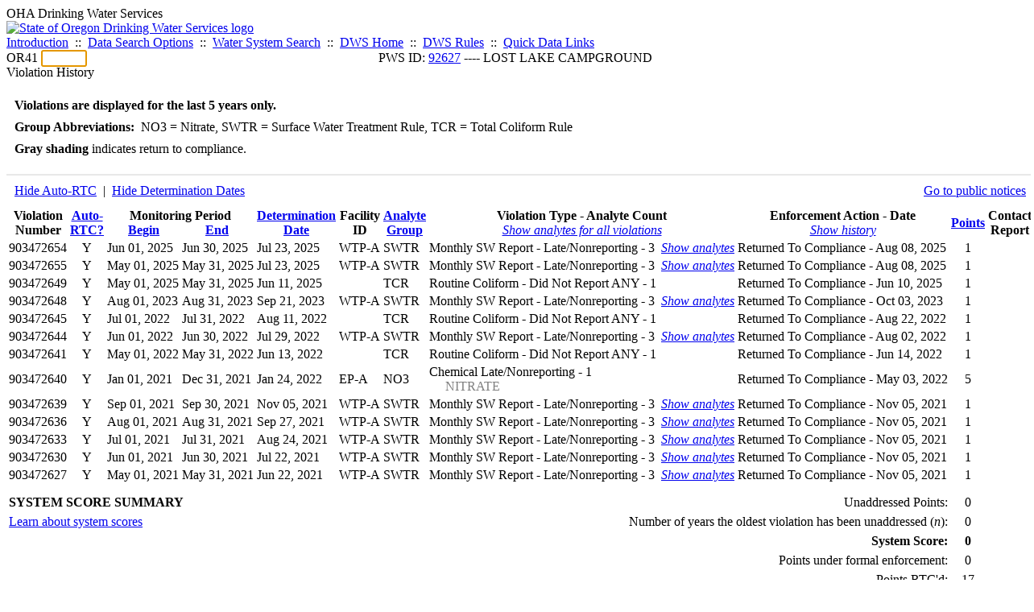

--- FILE ---
content_type: text/html; charset=UTF-8
request_url: https://yourwater.oregon.gov/violsum.php?pwsno=92627&showdeterm=1&showan=8
body_size: 5284
content:
<!DOCTYPE html><html>
	<head>
	<title>92627 Violation History | Data Online | Oregon Drinking Water Services
	</title>

	<meta name='description' Content= 'Oregon Drinking Water Services Data Query Page' >
	<meta name='keywords' Content= 'Oregon Health Authority, Public Health Division, Environmental Public Health, DWS, Drinking Water Services, DWP, Drinking Water Program' ><link rel='preconnect' href='https://rsms.me/'>
	<link rel='stylesheet' href='https://rsms.me/inter/inter.css'><link rel='stylesheet' href='https://yourwater.oregon.gov/newfiles/stylesnew.css'>
	<link rel='stylesheet' href='https://yourwater.oregon.gov/newfiles/shared.css?v=1209'>	

</head><BODY >
	<a name='top'></a><div class='noscreen title'>OHA Drinking Water Services</div>
		<div class='banner noprint'>
			<div class='bannerhead'>
				<a href='http://public.health.oregon.gov/HealthyEnvironments/DrinkingWater/'>
					<img src='https://yourwater.oregon.gov/images/dwphead.png?v=aug2024' alt='State of Oregon Drinking Water Services logo'>
				</a>
			</div><div class='topnav'><a href='https://yourwater.oregon.gov/index.php'>Introduction</a>&nbsp; ::&nbsp; 
					<a href='https://yourwater.oregon.gov/search.php'>Data Search Options</a>&nbsp; ::&nbsp; 
					<a href='https://yourwater.oregon.gov/wssearch.php' title='Find a water system by PWS ID, name, or location'>Water System Search</a>&nbsp; ::&nbsp; 
					<a href='https://www.oregon.gov/oha/ph/HealthyEnvironments/DrinkingWater/' target='_blank' title='Drinking Water Services Home'>DWS Home</a>&nbsp; ::&nbsp; 
					<a href='https://www.oregon.gov/oha/ph/HealthyEnvironments/DrinkingWater/Rules/Pages/rules.aspx#oars' target='_blank' title='Drinking Water Rules'>DWS Rules</a>&nbsp; ::&nbsp; <a href='#footer'>Quick Data Links</a></div></div><div class='bannerwidth'><div class='changepws'>
				<form method=GET class='noprint'>
					OR41 <input class='changepws' type='text' size=5 name='pwsno' autofocus>
				</form>
			</div><div class='title' style='text-align:center;margin-top:-20px;'>PWS ID: <a href=https://yourwater.oregon.gov/inventory.php?pwsno=92627>92627</a> ---- LOST LAKE  CAMPGROUND</div>
	</div>
	<div class='titlebig bannerwidth'>Violation History</div><br>
<div class='bannerwidth' style='padding-left:10px;line-height:170%;'>
	<b>Violations are displayed for the last 5 years only.</b><br>
	<b>Group Abbreviations:</b>&nbsp; NO3&nbsp;=&nbsp;Nitrate, SWTR&nbsp;=&nbsp;Surface Water Treatment Rule, TCR&nbsp;=&nbsp;Total Coliform Rule<br><span class='shade-gray'  style='font-weight:bold;padding:3px 0px;'>Gray shading</span> indicates return to compliance.&nbsp; 
</div>
<br><table class='new'>
<caption style='padding:10px;border-top:2px solid #E8E8E8;'>
	<div style='float:left;'><a href='/violsum.php?pwsno=92627&showautortc=0&showdeterm=1&showan=8'>Hide Auto-RTC</a>&nbsp; |&nbsp; <a href='/violsum.php?pwsno=92627&showan=8'>Hide Determination Dates</a></div>
	<div style='float:right;'><a href='pubnote.php?pwsno=92627'>Go to public notices</a>
	</div>
	<div style='clear:both;'>
</caption><thead>
	<tr>
		<th>Violation<br>Number</th><th style='text-align:center;'><a href='/violsum.php?pwsno=92627&sortby=autortc&showdeterm=1'>Auto-<br>RTC?</a></th><th colspan=2>Monitoring Period<br>
			<div style='float:left;width:50%;'>
				<a href='/violsum.php?pwsno=92627&sortby=begin&showdeterm=1'>Begin</a> 
			</div>
			<a href='/violsum.php?pwsno=92627&sortby=end&showdeterm=1'>End</a>
		</th><th><a href='/violsum.php?pwsno=92627&sortby=determ&showdeterm=1'>Determination<br>Date</a></th><th>Facility<br>ID</th>
		<th><a href='/violsum.php?pwsno=92627&sortby=group&showdeterm=1'>Analyte<br>Group</a></th>

		<th>Violation Type - Analyte Count<br>
			<span style='font-weight:normal;'><a href='/violsum.php?pwsno=92627&showdeterm=1&showan=-1'><i>Show analytes for all violations</i></a></span>
		</th>

		<th nowrap>Enforcement Action - Date<br>
			<span style='font-weight:normal;'><a href='/violsum.php?pwsno=92627&showdeterm=1&showenf=1&showan=8'><i>Show history</i></a></span>
		</th>

		<th align=center><a href='/violsum.php?pwsno=92627&sortby=points&showdeterm=1'>Points</a></th>
		<th>Contact<br>Report</th>
	</tr>
</thead>
<tbody><tr class='shade-gray'><td nowrap>903472654</td><td style='text-align:center;' nowrap>Y</td><td nowrap>Jun 01, 2025</td>
			<td nowrap style='min-width:80px;'>Jun 30, 2025</td><td nowrap>Jul 23, 2025</td><td nowrap>WTP-A</td>
			<td nowrap>SWTR</td>
			<td nowrap>Monthly SW Report - Late/Nonreporting - 3&nbsp;&nbsp;<a href='/violsum.php?pwsno=92627&showdeterm=1&showan=1'><i>Show analytes</i></a></td>
			
			<td nowrap>Returned To Compliance - Aug 08, 2025</td>
			
			<td align=center nowrap>1</td>

			<td></td>

		</tr><tr class='shade-gray'><td nowrap>903472655</td><td style='text-align:center;' nowrap>Y</td><td nowrap>May 01, 2025</td>
			<td nowrap style='min-width:80px;'>May 31, 2025</td><td nowrap>Jul 23, 2025</td><td nowrap>WTP-A</td>
			<td nowrap>SWTR</td>
			<td nowrap>Monthly SW Report - Late/Nonreporting - 3&nbsp;&nbsp;<a href='/violsum.php?pwsno=92627&showdeterm=1&showan=2'><i>Show analytes</i></a></td>
			
			<td nowrap>Returned To Compliance - Aug 08, 2025</td>
			
			<td align=center nowrap>1</td>

			<td></td>

		</tr><tr class='shade-gray'><td nowrap>903472649</td><td style='text-align:center;' nowrap>Y</td><td nowrap>May 01, 2025</td>
			<td nowrap style='min-width:80px;'>May 31, 2025</td><td nowrap>Jun 11, 2025</td><td nowrap></td>
			<td nowrap>TCR</td>
			<td nowrap>Routine Coliform - Did Not Report ANY - 1</td>
			
			<td nowrap>Returned To Compliance - Jun 10, 2025</td>
			
			<td align=center nowrap>1</td>

			<td></td>

		</tr><tr class='shade-gray'><td nowrap>903472648</td><td style='text-align:center;' nowrap>Y</td><td nowrap>Aug 01, 2023</td>
			<td nowrap style='min-width:80px;'>Aug 31, 2023</td><td nowrap>Sep 21, 2023</td><td nowrap>WTP-A</td>
			<td nowrap>SWTR</td>
			<td nowrap>Monthly SW Report - Late/Nonreporting - 3&nbsp;&nbsp;<a href='/violsum.php?pwsno=92627&showdeterm=1&showan=4'><i>Show analytes</i></a></td>
			
			<td nowrap>Returned To Compliance - Oct 03, 2023</td>
			
			<td align=center nowrap>1</td>

			<td></td>

		</tr><tr class='shade-gray'><td nowrap>903472645</td><td style='text-align:center;' nowrap>Y</td><td nowrap>Jul 01, 2022</td>
			<td nowrap style='min-width:80px;'>Jul 31, 2022</td><td nowrap>Aug 11, 2022</td><td nowrap></td>
			<td nowrap>TCR</td>
			<td nowrap>Routine Coliform - Did Not Report ANY - 1</td>
			
			<td nowrap>Returned To Compliance - Aug 22, 2022</td>
			
			<td align=center nowrap>1</td>

			<td></td>

		</tr><tr class='shade-gray'><td nowrap>903472644</td><td style='text-align:center;' nowrap>Y</td><td nowrap>Jun 01, 2022</td>
			<td nowrap style='min-width:80px;'>Jun 30, 2022</td><td nowrap>Jul 29, 2022</td><td nowrap>WTP-A</td>
			<td nowrap>SWTR</td>
			<td nowrap>Monthly SW Report - Late/Nonreporting - 3&nbsp;&nbsp;<a href='/violsum.php?pwsno=92627&showdeterm=1&showan=6'><i>Show analytes</i></a></td>
			
			<td nowrap>Returned To Compliance - Aug 02, 2022</td>
			
			<td align=center nowrap>1</td>

			<td></td>

		</tr><tr class='shade-gray'><td nowrap>903472641</td><td style='text-align:center;' nowrap>Y</td><td nowrap>May 01, 2022</td>
			<td nowrap style='min-width:80px;'>May 31, 2022</td><td nowrap>Jun 13, 2022</td><td nowrap></td>
			<td nowrap>TCR</td>
			<td nowrap>Routine Coliform - Did Not Report ANY - 1</td>
			
			<td nowrap>Returned To Compliance - Jun 14, 2022</td>
			
			<td align=center nowrap>1</td>

			<td></td>

		</tr><tr class='shade-gray'><td nowrap>903472640</td><td style='text-align:center;' nowrap>Y</td><td nowrap>Jan 01, 2021</td>
			<td nowrap style='min-width:80px;'>Dec 31, 2021</td><td nowrap>Jan 24, 2022</td><td nowrap>EP-A</td>
			<td nowrap>NO3</td>
			<td nowrap>Chemical Late/Nonreporting - 1<div style='padding-left:20px;'><span style='color:gray;'>NITRATE                                 </span><br></td>
			
			<td nowrap>Returned To Compliance - May 03, 2022</td>
			
			<td align=center nowrap>5</td>

			<td></td>

		</tr><tr class='shade-gray'><td nowrap>903472639</td><td style='text-align:center;' nowrap>Y</td><td nowrap>Sep 01, 2021</td>
			<td nowrap style='min-width:80px;'>Sep 30, 2021</td><td nowrap>Nov 05, 2021</td><td nowrap>WTP-A</td>
			<td nowrap>SWTR</td>
			<td nowrap>Monthly SW Report - Late/Nonreporting - 3&nbsp;&nbsp;<a href='/violsum.php?pwsno=92627&showdeterm=1&showan=9'><i>Show analytes</i></a></td>
			
			<td nowrap>Returned To Compliance - Nov 05, 2021</td>
			
			<td align=center nowrap>1</td>

			<td></td>

		</tr><tr class='shade-gray'><td nowrap>903472636</td><td style='text-align:center;' nowrap>Y</td><td nowrap>Aug 01, 2021</td>
			<td nowrap style='min-width:80px;'>Aug 31, 2021</td><td nowrap>Sep 27, 2021</td><td nowrap>WTP-A</td>
			<td nowrap>SWTR</td>
			<td nowrap>Monthly SW Report - Late/Nonreporting - 3&nbsp;&nbsp;<a href='/violsum.php?pwsno=92627&showdeterm=1&showan=10'><i>Show analytes</i></a></td>
			
			<td nowrap>Returned To Compliance - Nov 05, 2021</td>
			
			<td align=center nowrap>1</td>

			<td></td>

		</tr><tr class='shade-gray'><td nowrap>903472633</td><td style='text-align:center;' nowrap>Y</td><td nowrap>Jul 01, 2021</td>
			<td nowrap style='min-width:80px;'>Jul 31, 2021</td><td nowrap>Aug 24, 2021</td><td nowrap>WTP-A</td>
			<td nowrap>SWTR</td>
			<td nowrap>Monthly SW Report - Late/Nonreporting - 3&nbsp;&nbsp;<a href='/violsum.php?pwsno=92627&showdeterm=1&showan=11'><i>Show analytes</i></a></td>
			
			<td nowrap>Returned To Compliance - Nov 05, 2021</td>
			
			<td align=center nowrap>1</td>

			<td></td>

		</tr><tr class='shade-gray'><td nowrap>903472630</td><td style='text-align:center;' nowrap>Y</td><td nowrap>Jun 01, 2021</td>
			<td nowrap style='min-width:80px;'>Jun 30, 2021</td><td nowrap>Jul 22, 2021</td><td nowrap>WTP-A</td>
			<td nowrap>SWTR</td>
			<td nowrap>Monthly SW Report - Late/Nonreporting - 3&nbsp;&nbsp;<a href='/violsum.php?pwsno=92627&showdeterm=1&showan=12#12'><i>Show analytes</i></a></td>
			
			<td nowrap>Returned To Compliance - Nov 05, 2021</td>
			
			<td align=center nowrap>1</td>

			<td></td>

		</tr><tr class='shade-gray'><td nowrap>903472627</td><td style='text-align:center;' nowrap>Y</td><td nowrap>May 01, 2021</td>
			<td nowrap style='min-width:80px;'>May 31, 2021</td><td nowrap>Jun 22, 2021</td><td nowrap>WTP-A</td>
			<td nowrap>SWTR</td>
			<td nowrap>Monthly SW Report - Late/Nonreporting - 3&nbsp;&nbsp;<a href='/violsum.php?pwsno=92627&showdeterm=1&showan=13#13'><i>Show analytes</i></a></td>
			
			<td nowrap>Returned To Compliance - Nov 05, 2021</td>
			
			<td align=center nowrap>1</td>

			<td></td>

		</tr></tbody>
<tfoot><tr>
		<td style='vertical-align:top;border-bottom:2px solid #E8E8E8; padding-top:10px;padding-bottom:10px;line-height:150%;' colspan=7><b>SYSTEM SCORE SUMMARY</b><br>
		<a href='sscore_info.php'>Learn about system scores</a></td><td style='text-align:right;vertical-align:top;border-bottom:2px solid #E8E8E8; padding-top:10px;padding-bottom:10px;line-height:150%;' colspan=2>Unaddressed Points:<br>
			Number of years the oldest violation has been unaddressed (<i>n</i>):<br>
			<b>System Score:</b><br>
			Points under formal enforcement:<br>
			Points RTC'd:
		</td>
		<td style='text-align:center;vertical-align:top;border-bottom:2px solid #E8E8E8; padding-top:10px;padding-bottom:10px;line-height:150%;'>0<br>
			0<br><span style='font-weight:bold;'>0</span><br>
			0<br>
			17		
		</td><td style='vertical-align:top;border-bottom:2px solid #E8E8E8; padding-top:10px;padding-bottom:10px;line-height:150%;'></td>
	</tr>
</tfoot>
</table>
<br>
<div style='padding:10px 0px 0px 10px;'>
	Violation history was last updated on 1/30/2026, 36 hours ago.<br>
	<br>
	For questions regarding these violations contact either:<br>
	<ul><li style='padding-bottom:5px;'>DWS REGION 1 ---- Josh Seerup ---- (503) 812-4193</li><li style='padding-bottom:5px;'>DWS Compliance Specialist ---- Chuck Michael ---- 503-894-2919 or <a href='mailto:CHARLES.E.MICHAEL@oha.oregon.gov'>CHARLES.E.MICHAEL@oha.oregon.gov</a>.</li></ul>
</div><br>
<a name='footer'></a>
<div class='bannerwidth noprint'><hr>
		<div style='padding-bottom:10px;'>
			More information for this water system: <span style='float:right;color:lightgray;font-size:80%;'>
					<i>SDWIS ID 3162</i>
				</span></div>

		<div class='footinc'>
			<a href='inventory.php?pwsno=92627'>System Info</a>&nbsp; ::&nbsp; 
			<a href='complianceletter.php?pwsno=92627'>Report for Lenders</a>&nbsp; ::&nbsp; 
			<a href='alerts.php?pwsno=92627'>Alerts</a>&nbsp; ::&nbsp; 
			<a href='violsum.php?pwsno=92627'>Violations</a>&nbsp; ::&nbsp; 
			<a href='enforce.php?pwsno=92627'>Compliance & Enforcement</a>&nbsp; ::&nbsp; 
			<a href='cr-pws.php?pwsno=92627'>Contacts & Advisories</a>&nbsp; ::&nbsp; 
			<a href='sitevisits.php?pwsno=92627'>Site Visits</a>&nbsp; ::&nbsp; 
			<a href='pubnote.php?pwsno=92627'>Public Notice</a>
			<br>

			<a href='colistats.php?pwsno=92627'>Coliform Summary</a>&nbsp; ::&nbsp; 
			<a href='dcoliform.php?pwsno=92627'>Coliform Results</a>&nbsp; ::&nbsp; 
			<a href='schedulescoliform.php?pwsno=92627'>Coliform Schedules</a>&nbsp; ::&nbsp; 
			<a href='lt2.php?pwsno=92627' title='LT2 Schedules and Sample Results'>LT2</a>&nbsp; ::&nbsp; 
			<a href='gwudi.php?pwsno=92627'>GW/GWUDI Source Details</a>&nbsp; ::&nbsp; 
			<a href='planreview.php?pwsno=92627'>Plan Review</a>&nbsp; ::&nbsp; 
			<a href='wsfee.php?pwsno=92627'>Annual Fee</a>
			<br>

			<a href='chemsum.php?pwsno=92627'>Chemical Summary</a>&nbsp; ::&nbsp; 
			<a href='chems.php?pwsno=92627'>Chemical Results</a>&nbsp; ::&nbsp; 
			<a href='schedule_status.php?pwsno=92627' title='This page may take a few minutes to load.'>Chemical Schedules</a>&nbsp; ::&nbsp; 
			<a href='scheduleschems.php?pwsno=92627'>Chemical Schedule Summary</a>&nbsp; ::&nbsp; 
			<a href='averages.php?pwsno=92627' title='Arsenic Running Annual Averages'>Arsenic RAA</a>&nbsp; ::&nbsp; 
			<a href='cyano.php?pwsno=92627' title='Cyanotoxin Sample Results'>Cyanotoxins</a>
			<br>

			<a href='leadcopper.php?pwsno=92627'>Lead & Copper</a>&nbsp; ::&nbsp; 
			<a href='dbpsites.php?pwsno=92627'>DBP Sample Sites</a>&nbsp; ::&nbsp; 
			<a href='fanls.php?pwsno=92627' title='Facility Analyte Levels'>FANLs</a>&nbsp; ::&nbsp; 
			<a href='mrdl.php?pwsno=92627' title='Maximum Residual Disinfectant Level'>MRDL</a>&nbsp; ::&nbsp; 
			<a href='chlorine_summaries.php?pwsno=92627'>GWR 4-Log</a>&nbsp; ::&nbsp; 
			<a href='turbidity.php?pwsno=92627'>Turbidity</a>&nbsp; ::&nbsp; 
			<a href='surface.php?pwsno=92627' title='Surface Water Treatment Rule'>SWTR</a>&nbsp; ::&nbsp; 
			<a href='averageslraa.php?pwsno=92627' title='Locational Running Annual Averages'>LRAA</a>&nbsp; ::&nbsp; 
			<a href='dwsp.php?pwsno=92627'>DW Source Protection</a>
			<br><div style='text-align:center;padding-top:4px;'>
				<a href='chems.php?pwsno=92627' style='text-decoration:none;color:#151515;' title='Go to the chemical results page for this water system'>
					<span style='padding:4px;color:#151515;background-color:#fafafa; border:1px solid lightgray; border-radius:3px;text-decoration:none;'>
						<b>PFAS data</b> are now located on the <b>Chemical Results</b> page.
					</span>
				</a>
			</div></div><hr align=left>
	<div style='padding-bottom:10px;'>
		Information for all water systems:
	</div>
	<div class='footinc'>
		<a href='inventorylist.php'>Water System Inventory</a>&nbsp; ::&nbsp; 
			<a href='wss.php'>Water System Surveys</a>&nbsp; ::&nbsp; 
			<a href='osp.php'>Outstanding Performers</a>&nbsp; ::&nbsp; 
			<a href='wtpinsp.php'>Treatment Plant Inspections</a>&nbsp; ::&nbsp; 
			<a href='treatment.php'>Treatment</a>&nbsp; ::&nbsp; 
			<a href='plancounty.php'>Plan Reviews</a>
		<br>
			<a href='alertscounty.php'>Alerts</a>&nbsp; ::&nbsp; 
			<a href='violcounty.php'>Violations</a>&nbsp; ::&nbsp; 
			<A href='compliance.php'>Compliance & Enforcement</a>&nbsp; ::&nbsp; 
			<A href='sigdefs.php'>Deficiencies</a>&nbsp; ::&nbsp; 
			<a href='sscore.php'>System Scores</a>&nbsp; ::&nbsp; 
			<a href='exceedance.php'>Exceedances</a>&nbsp; ::&nbsp; 
			<a href='pncounty.php'>Public Notices</a>&nbsp; ::&nbsp; 
			<a href='servicelines.php'>Service Lines</a>
		<br>
			<a href='advisories.php'>Water Advisories</a>&nbsp; ::&nbsp; 
			<a href='cr-all.php'>Contact Reports</a>&nbsp; ::&nbsp; 
			<a href='cyanocounty.php'>Cyanotoxins</a>&nbsp; ::&nbsp; 
			<a href='pfascounty.php'>PFAS</a>&nbsp; ::&nbsp; 
			<a href='wildfirevocs.php'>Post-wildfire VOCs</a>&nbsp; ::&nbsp; 
			<a href='fluoride.php'>Fluoride</a>&nbsp; ::&nbsp; 
			<a href='cert.php'>Certification List</a>&nbsp; ::&nbsp; 
			<a href='dwsp-all.php'>DW Source Protection</a>
		<br></div>
	<hr>
	Main menu:
	<div class='footinc' style='display:inline-block;'>
	<a href='https://yourwater.oregon.gov/index.php'>Introduction</a>&nbsp; ::&nbsp; 
					<a href='https://yourwater.oregon.gov/search.php'>Data Search Options</a>&nbsp; ::&nbsp; 
					<a href='https://yourwater.oregon.gov/wssearch.php' title='Find a water system by PWS ID, name, or location'>Water System Search</a>&nbsp; ::&nbsp; 
					<a href='https://www.oregon.gov/oha/ph/HealthyEnvironments/DrinkingWater/' target='_blank' title='Drinking Water Services Home'>DWS Home</a>&nbsp; ::&nbsp; 
					<a href='https://www.oregon.gov/oha/ph/HealthyEnvironments/DrinkingWater/Rules/Pages/rules.aspx#oars' target='_blank' title='Drinking Water Rules'>DWS Rules</a></div>
	<hr><div style='padding:10px 0px;'>Need help? <a href='mailto:Info.DrinkingWater@odhsoha.oregon.gov?subject=Data Online - PWS 92627 - Violation History'>Email Drinking Water Services</a> for assistance.<span style='float:right;'><a href='/webforms' target='_blank' class='btntag'>Staff/Partner Login</a></span>
		<br>
	</div>

</div>	<script async src="https://www.googletagmanager.com/gtag/js?id=G-1RVQ25KTSK"></script>
	<script>
		var thisurl = window.location.href;
		var accstring="";
		if(thisurl.toLowerCase().includes("feetype=acc")) {
			var accstring="?feetype=acc";
		}

		window.dataLayer = window.dataLayer || [];
		function gtag(){dataLayer.push(arguments);}
		gtag('js', new Date());

		gtag('config', 'G-1RVQ25KTSK', {
		'page_location': location.protocol + '//' + location.host + location.pathname + accstring,
		});
	</script>
	</BODY>
</HTML>